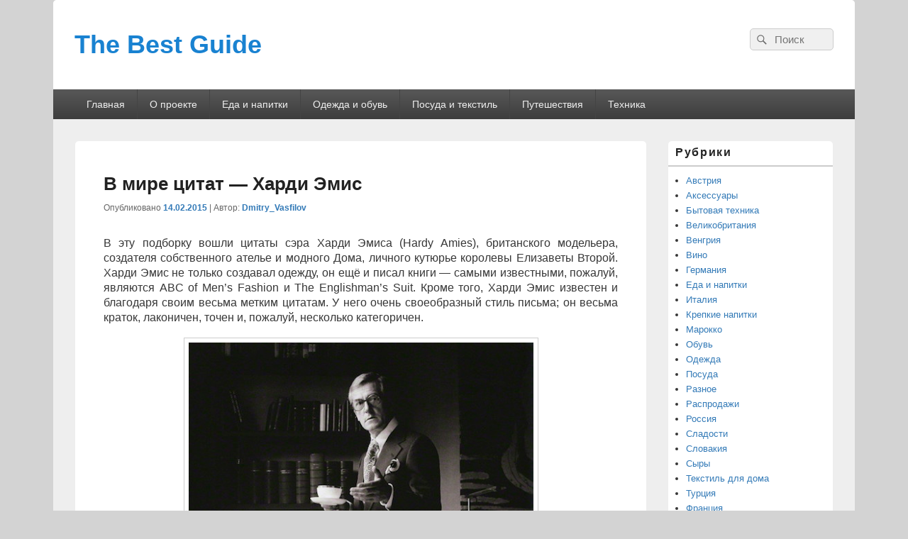

--- FILE ---
content_type: text/html; charset=UTF-8
request_url: http://best-guide.ru/?p=9250
body_size: 9770
content:
<!DOCTYPE html>
<!--[if IE 6]>
<html id="ie6" lang="ru-RU">
<![endif]-->
<!--[if IE 7]>
<html id="ie7" lang="ru-RU">
<![endif]-->
<!--[if IE 8]>
<html id="ie8" lang="ru-RU">
<![endif]-->
<!--[if !(IE 6) | !(IE 7) | !(IE 8)  ]><!-->
<html lang="ru-RU">
<!--<![endif]-->
<head>
	<!-- Google tag (gtag.js) -->
<script async src="https://www.googletagmanager.com/gtag/js?id=G-9J6CBYD8MF"></script>
<script>
  window.dataLayer = window.dataLayer || [];
  function gtag(){dataLayer.push(arguments);}
  gtag('js', new Date());

  gtag('config', 'G-9J6CBYD8MF');
</script>
<meta charset="UTF-8" />
<meta name="viewport" content="width=device-width, initial-scale=1">
<link rel="profile" href="http://gmpg.org/xfn/11" />
<link rel="pingback" href="http://best-guide.ru/xmlrpc.php" />
<title>В мире цитат &#8212; Харди Эмис &#8212; The Best Guide</title>
<link rel='dns-prefetch' href='//s.w.org' />
<link rel="alternate" type="application/rss+xml" title="The Best Guide &raquo; Лента" href="http://best-guide.ru" />
<link rel="alternate" type="application/rss+xml" title="The Best Guide &raquo; Лента комментариев" href="http://best-guide.ru/?feed=comments-rss2" />
		<script type="text/javascript">
			window._wpemojiSettings = {"baseUrl":"https:\/\/s.w.org\/images\/core\/emoji\/13.0.1\/72x72\/","ext":".png","svgUrl":"https:\/\/s.w.org\/images\/core\/emoji\/13.0.1\/svg\/","svgExt":".svg","source":{"concatemoji":"http:\/\/best-guide.ru\/wp-includes\/js\/wp-emoji-release.min.js?ver=5.6.16"}};
			!function(e,a,t){var n,r,o,i=a.createElement("canvas"),p=i.getContext&&i.getContext("2d");function s(e,t){var a=String.fromCharCode;p.clearRect(0,0,i.width,i.height),p.fillText(a.apply(this,e),0,0);e=i.toDataURL();return p.clearRect(0,0,i.width,i.height),p.fillText(a.apply(this,t),0,0),e===i.toDataURL()}function c(e){var t=a.createElement("script");t.src=e,t.defer=t.type="text/javascript",a.getElementsByTagName("head")[0].appendChild(t)}for(o=Array("flag","emoji"),t.supports={everything:!0,everythingExceptFlag:!0},r=0;r<o.length;r++)t.supports[o[r]]=function(e){if(!p||!p.fillText)return!1;switch(p.textBaseline="top",p.font="600 32px Arial",e){case"flag":return s([127987,65039,8205,9895,65039],[127987,65039,8203,9895,65039])?!1:!s([55356,56826,55356,56819],[55356,56826,8203,55356,56819])&&!s([55356,57332,56128,56423,56128,56418,56128,56421,56128,56430,56128,56423,56128,56447],[55356,57332,8203,56128,56423,8203,56128,56418,8203,56128,56421,8203,56128,56430,8203,56128,56423,8203,56128,56447]);case"emoji":return!s([55357,56424,8205,55356,57212],[55357,56424,8203,55356,57212])}return!1}(o[r]),t.supports.everything=t.supports.everything&&t.supports[o[r]],"flag"!==o[r]&&(t.supports.everythingExceptFlag=t.supports.everythingExceptFlag&&t.supports[o[r]]);t.supports.everythingExceptFlag=t.supports.everythingExceptFlag&&!t.supports.flag,t.DOMReady=!1,t.readyCallback=function(){t.DOMReady=!0},t.supports.everything||(n=function(){t.readyCallback()},a.addEventListener?(a.addEventListener("DOMContentLoaded",n,!1),e.addEventListener("load",n,!1)):(e.attachEvent("onload",n),a.attachEvent("onreadystatechange",function(){"complete"===a.readyState&&t.readyCallback()})),(n=t.source||{}).concatemoji?c(n.concatemoji):n.wpemoji&&n.twemoji&&(c(n.twemoji),c(n.wpemoji)))}(window,document,window._wpemojiSettings);
		</script>
		<style type="text/css">
img.wp-smiley,
img.emoji {
	display: inline !important;
	border: none !important;
	box-shadow: none !important;
	height: 1em !important;
	width: 1em !important;
	margin: 0 .07em !important;
	vertical-align: -0.1em !important;
	background: none !important;
	padding: 0 !important;
}
</style>
	<link rel='stylesheet' id='wp-block-library-css'  href='http://best-guide.ru/wp-includes/css/dist/block-library/style.min.css?ver=5.6.16' type='text/css' media='all' />
<link rel='stylesheet' id='wp-block-library-theme-css'  href='http://best-guide.ru/wp-includes/css/dist/block-library/theme.min.css?ver=5.6.16' type='text/css' media='all' />
<link rel='stylesheet' id='contact-form-7-css'  href='http://best-guide.ru/wp-content/plugins/contact-form-7/includes/css/styles.css?ver=5.3.2' type='text/css' media='all' />
<link rel='stylesheet' id='wp-polls-css'  href='http://best-guide.ru/wp-content/plugins/wp-polls/polls-css.css?ver=2.77.0' type='text/css' media='all' />
<style id='wp-polls-inline-css' type='text/css'>
.wp-polls .pollbar {
	margin: 1px;
	font-size: 6px;
	line-height: 8px;
	height: 8px;
	background: #458be4;
	border: 1px solid #c8c8c8;
}

</style>
<link rel='stylesheet' id='genericons-css'  href='http://best-guide.ru/wp-content/themes/catch-box/genericons/genericons.css?ver=3.4.1' type='text/css' media='all' />
<link rel='stylesheet' id='catchbox-style-css'  href='http://best-guide.ru/wp-content/themes/catch-box/style.css?ver=20210114-102519' type='text/css' media='all' />
<link rel='stylesheet' id='catchbox-block-style-css'  href='http://best-guide.ru/wp-content/themes/catch-box/css/blocks.css?ver=1.0' type='text/css' media='all' />
<script type='text/javascript' src='http://best-guide.ru/wp-includes/js/jquery/jquery.min.js?ver=3.5.1' id='jquery-core-js'></script>
<script type='text/javascript' src='http://best-guide.ru/wp-includes/js/jquery/jquery-migrate.min.js?ver=3.3.2' id='jquery-migrate-js'></script>
<script type='text/javascript' id='catchbox-menu-js-extra'>
/* <![CDATA[ */
var screenReaderText = {"expand":"expand child menu","collapse":"collapse child menu"};
/* ]]> */
</script>
<script type='text/javascript' src='http://best-guide.ru/wp-content/themes/catch-box/js/menu.min.js?ver=2.1.1.1' id='catchbox-menu-js'></script>
<script type='text/javascript' src='http://best-guide.ru/wp-content/themes/catch-box/js/html5.min.js?ver=3.7.3' id='catchbox-html5-js'></script>
<link rel="https://api.w.org/" href="http://best-guide.ru/index.php?rest_route=/" /><link rel="alternate" type="application/json" href="http://best-guide.ru/index.php?rest_route=/wp/v2/posts/9250" /><link rel="EditURI" type="application/rsd+xml" title="RSD" href="http://best-guide.ru/xmlrpc.php?rsd" />
<link rel="wlwmanifest" type="application/wlwmanifest+xml" href="http://best-guide.ru/wp-includes/wlwmanifest.xml" /> 
<meta name="generator" content="WordPress 5.6.16" />
<link rel="canonical" href="http://best-guide.ru/?p=9250" />
<link rel='shortlink' href='http://best-guide.ru/?p=9250' />
<link rel="alternate" type="application/json+oembed" href="http://best-guide.ru/index.php?rest_route=%2Foembed%2F1.0%2Fembed&#038;url=http%3A%2F%2Fbest-guide.ru%2F%3Fp%3D9250" />
<link rel="alternate" type="text/xml+oembed" href="http://best-guide.ru/index.php?rest_route=%2Foembed%2F1.0%2Fembed&#038;url=http%3A%2F%2Fbest-guide.ru%2F%3Fp%3D9250&#038;format=xml" />
<meta name="google-site-verification" content="UA-35386485-1" />
<script type="text/javascript">

  var _gaq = _gaq || [];
  _gaq.push(['_setAccount', 'UA-35386485-1']);
  _gaq.push(['_trackPageview']);

  (function() {
    var ga = document.createElement('script'); ga.type = 'text/javascript'; ga.async = true;
    ga.src = ('https:' == document.location.protocol ? 'https://ssl' : 'http://www') + '.google-analytics.com/ga.js';
    var s = document.getElementsByTagName('script')[0]; s.parentNode.insertBefore(ga, s);
  })();

</script>	<style type="text/css">
			#site-title a,
		#site-description {
			color: #1982d1;
		}
		</style>
	<style type="text/css" id="custom-background-css">
body.custom-background { background-color: #d3d3d3; }
</style>
	</head>

<body class="post-template-default single single-post postid-9250 single-format-standard custom-background wp-embed-responsive single-author right-sidebar one-menu header-image-top">



<div id="page" class="hfeed site">

	<a href="#main" class="skip-link screen-reader-text">Skip to content</a>
	<header id="branding" role="banner">

    	
    	<div id="header-content" class="clearfix">

			<div class="logo-wrap clearfix">	<div id="hgroup" class="site-details">
					<p id="site-title"><a href="http://best-guide.ru/" rel="home">The Best Guide</a></p>
			
   	</div><!-- #hgroup -->
</div><!-- .logo-wrap -->	<form role="search" method="get" class="searchform" action="http://best-guide.ru/">
		<label>
			<span class="screen-reader-text">Search for:</span>
			<input type="search" class="search-field" placeholder="Поиск" value="" name="s" title="Search for:" />
		</label>
		<button type="submit" class="search-submit"><span class="screen-reader-text">Search</span></button>
	</form>

		</div><!-- #header-content -->

    	    <div class="menu-access-wrap mobile-header-menu clearfix">
        <div id="mobile-header-left-menu" class="mobile-menu-anchor page-menu">
            <a href="#mobile-header-left-nav" id="menu-toggle-primary" class="genericon genericon-menu">
                <span class="mobile-menu-text">Menu</span>
            </a>
        </div><!-- #mobile-header-left-menu -->
            
        
        <div id="site-header-menu-primary" class="site-header-menu">
            <nav id="access" class="main-navigation menu-focus" role="navigation" aria-label="Главное меню">
            
                <h3 class="screen-reader-text">Главное меню</h3>
                <div class="menu-header-container"><ul class="menu"><li ><a href="http://best-guide.ru/">Главная</a></li><li class="page_item page-item-11"><a href="http://best-guide.ru/?page_id=11">О проекте</a></li><li class="page_item page-item-5 page_item_has_children"><a href="http://best-guide.ru/?page_id=5">Еда и напитки</a><ul class='children'><li class="page_item page-item-5872"><a href="http://best-guide.ru/?page_id=5872">Компании и бренды</a></li><li class="page_item page-item-5879"><a href="http://best-guide.ru/?page_id=5879">Руководства по выбору продуктов и напитков</a></li><li class="page_item page-item-5881"><a href="http://best-guide.ru/?page_id=5881">Полезная информация</a></li><li class="page_item page-item-5884"><a href="http://best-guide.ru/?page_id=5884">Вино и крепкие напитки</a></li><li class="page_item page-item-5887"><a href="http://best-guide.ru/?page_id=5887">Сыры</a></li><li class="page_item page-item-5889"><a href="http://best-guide.ru/?page_id=5889">Сладости</a></li></ul></li><li class="page_item page-item-7 page_item_has_children"><a href="http://best-guide.ru/?page_id=7">Одежда и обувь</a><ul class='children'><li class="page_item page-item-5927"><a href="http://best-guide.ru/?page_id=5927">Компании, бренды и магазины</a></li><li class="page_item page-item-5931"><a href="http://best-guide.ru/?page_id=5931">Руководства по выбору</a></li><li class="page_item page-item-5936"><a href="http://best-guide.ru/?page_id=5936">Иллюстрированный словарь одежды, обуви и аксессуаров</a></li><li class="page_item page-item-5934"><a href="http://best-guide.ru/?page_id=5934">Интересная и полезная информация</a></li></ul></li><li class="page_item page-item-2"><a href="http://best-guide.ru/?page_id=2">Посуда и текстиль</a></li><li class="page_item page-item-4331 page_item_has_children"><a href="http://best-guide.ru/?page_id=4331">Путешествия</a><ul class='children'><li class="page_item page-item-14745"><a href="http://best-guide.ru/?page_id=14745">Австрия</a></li><li class="page_item page-item-12284"><a href="http://best-guide.ru/?page_id=12284">Англия</a></li><li class="page_item page-item-16292"><a href="http://best-guide.ru/?page_id=16292">Венгрия</a></li><li class="page_item page-item-12281"><a href="http://best-guide.ru/?page_id=12281">Италия</a></li><li class="page_item page-item-12291"><a href="http://best-guide.ru/?page_id=12291">Россия</a></li><li class="page_item page-item-18856"><a href="http://best-guide.ru/?page_id=18856">Словакия и Чехия</a></li><li class="page_item page-item-12288"><a href="http://best-guide.ru/?page_id=12288">Франция</a></li><li class="page_item page-item-12286"><a href="http://best-guide.ru/?page_id=12286">Швейцария</a></li><li class="page_item page-item-12293"><a href="http://best-guide.ru/?page_id=12293">Полезная информация</a></li></ul></li><li class="page_item page-item-9"><a href="http://best-guide.ru/?page_id=9">Техника</a></li></ul></div><!-- .menu-header-container -->            </nav><!-- #access -->
        </div><!-- .site-header-menu -->

            </div><!-- .menu-access-wrap -->
    
	</header><!-- #branding -->

	
	
	<div id="main" class="clearfix">

		
		<div id="primary" class="content-area">

			
			<div id="content" role="main">
				
				
<article id="post-9250" class="post-9250 post type-post status-publish format-standard hentry category-aksessuary category-25 category-obuv category-odezhda">
	<header class="entry-header">
&nbsp;
		<h1 class="entry-title">В мире цитат &#8212; Харди Эмис</h1>

		            <div class="entry-meta">
                <span class="sep">Опубликовано </span><a href="http://best-guide.ru/?p=9250" title="3:51 пп" rel="bookmark"><time class="entry-date updated" datetime="2015-02-14T15:51:41+03:00" pubdate>14.02.2015</time></a><span class="by-author"> <span class="sep"> | Автор: </span> <span class="author vcard"><a class="url fn n" href="http://best-guide.ru/?author=1" title="Просмотреть все статьи Dmitry_Vasfilov" rel="author">Dmitry_Vasfilov</a></span></span>                            </div><!-- .entry-meta -->
			</header><!-- .entry-header -->

	<div class="entry-content">
		<p align="JUSTIFY"><span style="font-family: Arial,sans-serif;"><span style="font-size: medium;">В эту подборку вошли цитаты сэра Харди Эмиса (Hardy Amies), британского модельера, создателя собственного ателье и модного Дома, личного кутюрье королевы Елизаветы Второй. Харди Эмис не только создавал одежду, он ещё и писал книги — самыми известными, пожалуй, являются ABC of Men&#8217;s Fashion и The Englishman&#8217;s Suit. Кроме того, Харди Эмис известен и благодаря своим весьма метким цитатам. У него очень своеобразный стиль письма; он весьма краток, лаконичен, точен и, пожалуй, несколько категоричен.</span></span></p>
<p align="JUSTIFY"><a href="http://best-guide.ru/wp-content/uploads/2015/02/Hardy-Amies1.jpg"><img loading="lazy" class="aligncenter size-full wp-image-9251" src="http://best-guide.ru/wp-content/uploads/2015/02/Hardy-Amies1.jpg" alt="Харди Эмис (1)" width="500" height="643" srcset="http://best-guide.ru/wp-content/uploads/2015/02/Hardy-Amies1.jpg 500w, http://best-guide.ru/wp-content/uploads/2015/02/Hardy-Amies1-233x300.jpg 233w" sizes="(max-width: 500px) 100vw, 500px" /></a> <a href="http://best-guide.ru/wp-content/uploads/2015/02/Hardy-Amies-2.jpg"><img loading="lazy" class="aligncenter wp-image-9252 size-full" src="http://best-guide.ru/wp-content/uploads/2015/02/Hardy-Amies-2.jpg" alt="Харди Эмис (2)" width="409" height="516" srcset="http://best-guide.ru/wp-content/uploads/2015/02/Hardy-Amies-2.jpg 409w, http://best-guide.ru/wp-content/uploads/2015/02/Hardy-Amies-2-238x300.jpg 238w" sizes="(max-width: 409px) 100vw, 409px" /></a></p>
<p align="JUSTIFY"><span style="font-family: Arial,sans-serif;"><span style="font-size: medium;">Итак, вот цитаты Харди Эмиса.</span></span></p>
<blockquote>
<p align="JUSTIFY"><span style="font-family: Arial,sans-serif;"><span style="font-size: medium;">Чтобы выглядеть стильно, вы должны чувствовать себя максимально непринуждённо в своей одежде; одежда должна казаться частью вас, а не вашего гардероба.</span></span></p>
<p align="JUSTIFY">
<p align="JUSTIFY"><span style="font-family: Arial,sans-serif;"><span style="font-size: medium;">Мужчина должен выглядеть так, будто он грамотно выбрал свою одежду, должным образом её надел — и затем напрочь о ней забыл.</span></span></p>
<p align="JUSTIFY">
<p align="JUSTIFY"><span style="font-family: Arial,sans-serif;"><span style="font-size: medium;">Если на вас дешёвые туфли, вы не можете выглядеть хорошо одетым.</span></span></p>
<p align="JUSTIFY">
<p align="JUSTIFY"><span style="font-family: Arial,sans-serif;"><span style="font-size: medium;">Лучше всего одета та женщина, чья одежда не будет казаться странной за городом. </span></span></p>
<p align="JUSTIFY">
<p align="JUSTIFY"><span style="font-family: Arial,sans-serif;"><span style="font-size: medium;">Галстук входит в комнату, опережая своего хозяина.</span></span></p>
<p align="JUSTIFY">
<p align="JUSTIFY"><span style="font-family: Arial,sans-serif;"><span style="font-size: medium;">Нельзя жертвовать качеством ради экономии, ибо это синонимы&#8230;. В одежде качество — залог не только красоты, но и в большинстве случаев долговечности.</span></span></p>
<p align="JUSTIFY">
<p align="JUSTIFY"><span style="font-family: Arial,sans-serif;"><span style="font-size: medium;">Гораздо эффективнее, чем цветной, помогает бороться с монотонностью контраст текстур. Даже если ткани сотканы из нитей абсолютно одинаковых оттенков, их свойство по-разному отражать свет обеспечит необходимый контраст.</span></span></p>
<p align="JUSTIFY">
<p align="JUSTIFY"><span style="font-family: Arial,sans-serif;"><span style="font-size: medium;">Линия — это костяк предмета одежды, а ткань — его плоть.</span></span></p>
<p align="JUSTIFY">
<p align="JUSTIFY"><span style="font-family: Arial,sans-serif;"><span style="font-size: medium;">Моду принято ругать за легкомысленность, однако у неё есть плюс — в ней проявляется стремление людей быть похожими друг на друга. Это своего рода братство.</span></span></p>
<p align="JUSTIFY">
<p align="JUSTIFY"><span style="font-family: Arial,sans-serif;"><span style="font-size: medium;">Конечно, вы платите и за бренд, но иначе как честной торговлей имя себе не заработаешь.</span></span></p>
<p align="JUSTIFY">
<p align="JUSTIFY"><span style="font-family: Arial,sans-serif;"><span style="font-size: medium;">Шляпа должна гордо венчать голову, а не просто прикрывать её.</span></span></p>
<p align="JUSTIFY">
<p align="JUSTIFY"><span style="font-family: Arial,sans-serif;"><span style="font-size: medium;">В современной моде стариков нет — либо молодые, либо мёртвые. </span></span></p>
<p align="JUSTIFY">
<p align="JUSTIFY"><span style="font-family: Arial,sans-serif;"><span style="font-size: medium;">Полному мужчине лучше носить брюки со складками, чтобы нигде не давило. Но он скорее сможет подстроиться под моду, если избавится от своего брюшка.</span></span></p>
</blockquote>
<p>&nbsp;<br />
<a class="twitter-share-button" href="https://twitter.com/share">Tweet</a><br />
<script type="text/javascript">// <![CDATA[
!function(d,s,id){var js,fjs=d.getElementsByTagName(s)[0];if(!d.getElementById(id)){js=d.createElement(s);js.id=id;js.src="//platform.twitter.com/widgets.js";fjs.parentNode.insertBefore(js,fjs);}}(document,"script","twitter-wjs");
// ]]&gt;</script><iframe style="border: none; overflow: hidden; width: 450px; height: 35px;" src="//www.facebook.com/plugins/like.php?href=http%3A%2F%2Fbest-guide.ru%2F%3Fp%3D9250&amp;send=false&amp;layout=standard&amp;width=450&amp;show_faces=false&amp;action=like&amp;colorscheme=light&amp;font&amp;height=35" frameborder="0" scrolling="no" width="320" height="240"></iframe><br />
&nbsp;</p>
			</div><!-- .entry-content -->

	<footer class="entry-meta">
		Рубрики: <a href="http://best-guide.ru/?cat=14" rel="category">Аксессуары</a>, <a href="http://best-guide.ru/?cat=25" rel="category">Великобритания</a>, <a href="http://best-guide.ru/?cat=8" rel="category">Обувь</a>, <a href="http://best-guide.ru/?cat=13" rel="category">Одежда</a> | Автор: <a href="http://best-guide.ru/?author=1">Dmitry_Vasfilov</a> 		<p></p>
&nbsp;
<p></p>
	<p align="JUSTIFY"><a href="https://t.me/the_best_guide" target="_blank" rel="noopener noreferrer"><img class="aligncenter wp-image-20107 size-full" title="Telegram-канал" src="http://best-guide.ru/wp-content/uploads/2024/09/Banner-Telegram3.png" alt="Телеграм-канал"/></a></p>
	</footer><!-- .entry-meta -->
</article><!-- #post-9250 -->

        

	<nav class="navigation post-navigation" role="navigation" aria-label="Записи">
		<h2 class="screen-reader-text">Навигация по записям</h2>
		<div class="nav-links"><div class="nav-previous"><a href="http://best-guide.ru/?p=9235" rel="prev"><span class="meta-nav" aria-hidden="true"><span class="nav-icon">&larr;</span> Предыдущая статья</span> <span class="screen-reader-text">Previous post:</span> <span class="post-title">Российское вино Chateau Tamagne Chardonnay 2013</span></a></div><div class="nav-next"><a href="http://best-guide.ru/?p=9260" rel="next"><span class="meta-nav" aria-hidden="true">Следующая статья <span class="nav-icon">&rarr;</span></span> <span class="screen-reader-text">Next post:</span> <span class="post-title">Надо брать!</span></a></div></div>
	</nav>
		</div><!-- #content -->
        
		            
	</div><!-- #primary -->
    
	    


		<aside id="secondary" class="sidebar widget-area" role="complementary">
			<h2 class="screen-reader-text">Область основной боковой панели</h2>
			<section id="categories-3" class="widget widget_categories"><h2 class="widget-title">Рубрики</h2>
			<ul>
					<li class="cat-item cat-item-30"><a href="http://best-guide.ru/?cat=30">Австрия</a>
</li>
	<li class="cat-item cat-item-14"><a href="http://best-guide.ru/?cat=14">Аксессуары</a>
</li>
	<li class="cat-item cat-item-12"><a href="http://best-guide.ru/?cat=12">Бытовая техника</a>
</li>
	<li class="cat-item cat-item-25"><a href="http://best-guide.ru/?cat=25">Великобритания</a>
</li>
	<li class="cat-item cat-item-29"><a href="http://best-guide.ru/?cat=29">Венгрия</a>
</li>
	<li class="cat-item cat-item-21"><a href="http://best-guide.ru/?cat=21">Вино</a>
</li>
	<li class="cat-item cat-item-35"><a href="http://best-guide.ru/?cat=35">Германия</a>
</li>
	<li class="cat-item cat-item-9"><a href="http://best-guide.ru/?cat=9">Еда и напитки</a>
</li>
	<li class="cat-item cat-item-24"><a href="http://best-guide.ru/?cat=24">Италия</a>
</li>
	<li class="cat-item cat-item-20"><a href="http://best-guide.ru/?cat=20">Крепкие напитки</a>
</li>
	<li class="cat-item cat-item-82"><a href="http://best-guide.ru/?cat=82">Марокко</a>
</li>
	<li class="cat-item cat-item-8"><a href="http://best-guide.ru/?cat=8">Обувь</a>
</li>
	<li class="cat-item cat-item-13"><a href="http://best-guide.ru/?cat=13">Одежда</a>
</li>
	<li class="cat-item cat-item-33"><a href="http://best-guide.ru/?cat=33">Посуда</a>
</li>
	<li class="cat-item cat-item-7"><a href="http://best-guide.ru/?cat=7">Разное</a>
</li>
	<li class="cat-item cat-item-6"><a href="http://best-guide.ru/?cat=6">Распродажи</a>
</li>
	<li class="cat-item cat-item-26"><a href="http://best-guide.ru/?cat=26">Россия</a>
</li>
	<li class="cat-item cat-item-19"><a href="http://best-guide.ru/?cat=19">Сладости</a>
</li>
	<li class="cat-item cat-item-31"><a href="http://best-guide.ru/?cat=31">Словакия</a>
</li>
	<li class="cat-item cat-item-22"><a href="http://best-guide.ru/?cat=22">Сыры</a>
</li>
	<li class="cat-item cat-item-36"><a href="http://best-guide.ru/?cat=36">Текстиль для дома</a>
</li>
	<li class="cat-item cat-item-32"><a href="http://best-guide.ru/?cat=32">Турция</a>
</li>
	<li class="cat-item cat-item-16"><a href="http://best-guide.ru/?cat=16">Франция</a>
</li>
	<li class="cat-item cat-item-34"><a href="http://best-guide.ru/?cat=34">Чехия</a>
</li>
	<li class="cat-item cat-item-28"><a href="http://best-guide.ru/?cat=28">Швейцария</a>
</li>
	<li class="cat-item cat-item-3"><a href="http://best-guide.ru/?cat=3">Электроника</a>
</li>
			</ul>

			</section>
		<section id="recent-posts-2" class="widget widget_recent_entries">
		<h2 class="widget-title">Свежие записи</h2>
		<ul>
											<li>
					<a href="http://best-guide.ru/?p=26502">Занимательная география производства хлопковых тканей</a>
									</li>
											<li>
					<a href="http://best-guide.ru/?p=26485">Новый Борг-Эль-Араб и его текстильные тайны</a>
									</li>
											<li>
					<a href="http://best-guide.ru/?p=26399">Стиль и среда. Часть вторая: цвета</a>
									</li>
											<li>
					<a href="http://best-guide.ru/?p=26398">Стиль и среда. Часть первая: суть и форма</a>
									</li>
											<li>
					<a href="http://best-guide.ru/?p=20041">Зефир – несъедобная ткань для летних рубашек</a>
									</li>
					</ul>

		</section><section id="archives-3" class="widget widget_archive"><h2 class="widget-title">Архивы</h2>		<label class="screen-reader-text" for="archives-dropdown-3">Архивы</label>
		<select id="archives-dropdown-3" name="archive-dropdown">
			
			<option value="">Выберите месяц</option>
				<option value='http://best-guide.ru/?m=202407'> Июль 2024 </option>
	<option value='http://best-guide.ru/?m=202406'> Июнь 2024 </option>
	<option value='http://best-guide.ru/?m=202405'> Май 2024 </option>
	<option value='http://best-guide.ru/?m=202404'> Апрель 2024 </option>
	<option value='http://best-guide.ru/?m=202107'> Июль 2021 </option>
	<option value='http://best-guide.ru/?m=202106'> Июнь 2021 </option>
	<option value='http://best-guide.ru/?m=202105'> Май 2021 </option>
	<option value='http://best-guide.ru/?m=202103'> Март 2021 </option>
	<option value='http://best-guide.ru/?m=202102'> Февраль 2021 </option>
	<option value='http://best-guide.ru/?m=202101'> Январь 2021 </option>
	<option value='http://best-guide.ru/?m=202012'> Декабрь 2020 </option>
	<option value='http://best-guide.ru/?m=202011'> Ноябрь 2020 </option>
	<option value='http://best-guide.ru/?m=202010'> Октябрь 2020 </option>
	<option value='http://best-guide.ru/?m=202005'> Май 2020 </option>
	<option value='http://best-guide.ru/?m=202004'> Апрель 2020 </option>
	<option value='http://best-guide.ru/?m=202003'> Март 2020 </option>
	<option value='http://best-guide.ru/?m=202002'> Февраль 2020 </option>
	<option value='http://best-guide.ru/?m=202001'> Январь 2020 </option>
	<option value='http://best-guide.ru/?m=201912'> Декабрь 2019 </option>
	<option value='http://best-guide.ru/?m=201911'> Ноябрь 2019 </option>
	<option value='http://best-guide.ru/?m=201909'> Сентябрь 2019 </option>
	<option value='http://best-guide.ru/?m=201908'> Август 2019 </option>
	<option value='http://best-guide.ru/?m=201907'> Июль 2019 </option>
	<option value='http://best-guide.ru/?m=201906'> Июнь 2019 </option>
	<option value='http://best-guide.ru/?m=201905'> Май 2019 </option>
	<option value='http://best-guide.ru/?m=201904'> Апрель 2019 </option>
	<option value='http://best-guide.ru/?m=201902'> Февраль 2019 </option>
	<option value='http://best-guide.ru/?m=201901'> Январь 2019 </option>
	<option value='http://best-guide.ru/?m=201812'> Декабрь 2018 </option>
	<option value='http://best-guide.ru/?m=201811'> Ноябрь 2018 </option>
	<option value='http://best-guide.ru/?m=201810'> Октябрь 2018 </option>
	<option value='http://best-guide.ru/?m=201809'> Сентябрь 2018 </option>
	<option value='http://best-guide.ru/?m=201808'> Август 2018 </option>
	<option value='http://best-guide.ru/?m=201807'> Июль 2018 </option>
	<option value='http://best-guide.ru/?m=201806'> Июнь 2018 </option>
	<option value='http://best-guide.ru/?m=201805'> Май 2018 </option>
	<option value='http://best-guide.ru/?m=201804'> Апрель 2018 </option>
	<option value='http://best-guide.ru/?m=201803'> Март 2018 </option>
	<option value='http://best-guide.ru/?m=201802'> Февраль 2018 </option>
	<option value='http://best-guide.ru/?m=201801'> Январь 2018 </option>
	<option value='http://best-guide.ru/?m=201712'> Декабрь 2017 </option>
	<option value='http://best-guide.ru/?m=201711'> Ноябрь 2017 </option>
	<option value='http://best-guide.ru/?m=201710'> Октябрь 2017 </option>
	<option value='http://best-guide.ru/?m=201709'> Сентябрь 2017 </option>
	<option value='http://best-guide.ru/?m=201708'> Август 2017 </option>
	<option value='http://best-guide.ru/?m=201707'> Июль 2017 </option>
	<option value='http://best-guide.ru/?m=201706'> Июнь 2017 </option>
	<option value='http://best-guide.ru/?m=201705'> Май 2017 </option>
	<option value='http://best-guide.ru/?m=201704'> Апрель 2017 </option>
	<option value='http://best-guide.ru/?m=201703'> Март 2017 </option>
	<option value='http://best-guide.ru/?m=201702'> Февраль 2017 </option>
	<option value='http://best-guide.ru/?m=201701'> Январь 2017 </option>
	<option value='http://best-guide.ru/?m=201612'> Декабрь 2016 </option>
	<option value='http://best-guide.ru/?m=201611'> Ноябрь 2016 </option>
	<option value='http://best-guide.ru/?m=201610'> Октябрь 2016 </option>
	<option value='http://best-guide.ru/?m=201609'> Сентябрь 2016 </option>
	<option value='http://best-guide.ru/?m=201608'> Август 2016 </option>
	<option value='http://best-guide.ru/?m=201607'> Июль 2016 </option>
	<option value='http://best-guide.ru/?m=201606'> Июнь 2016 </option>
	<option value='http://best-guide.ru/?m=201605'> Май 2016 </option>
	<option value='http://best-guide.ru/?m=201604'> Апрель 2016 </option>
	<option value='http://best-guide.ru/?m=201603'> Март 2016 </option>
	<option value='http://best-guide.ru/?m=201602'> Февраль 2016 </option>
	<option value='http://best-guide.ru/?m=201601'> Январь 2016 </option>
	<option value='http://best-guide.ru/?m=201512'> Декабрь 2015 </option>
	<option value='http://best-guide.ru/?m=201511'> Ноябрь 2015 </option>
	<option value='http://best-guide.ru/?m=201510'> Октябрь 2015 </option>
	<option value='http://best-guide.ru/?m=201509'> Сентябрь 2015 </option>
	<option value='http://best-guide.ru/?m=201508'> Август 2015 </option>
	<option value='http://best-guide.ru/?m=201507'> Июль 2015 </option>
	<option value='http://best-guide.ru/?m=201506'> Июнь 2015 </option>
	<option value='http://best-guide.ru/?m=201505'> Май 2015 </option>
	<option value='http://best-guide.ru/?m=201504'> Апрель 2015 </option>
	<option value='http://best-guide.ru/?m=201503'> Март 2015 </option>
	<option value='http://best-guide.ru/?m=201502'> Февраль 2015 </option>
	<option value='http://best-guide.ru/?m=201501'> Январь 2015 </option>
	<option value='http://best-guide.ru/?m=201412'> Декабрь 2014 </option>
	<option value='http://best-guide.ru/?m=201411'> Ноябрь 2014 </option>
	<option value='http://best-guide.ru/?m=201410'> Октябрь 2014 </option>
	<option value='http://best-guide.ru/?m=201409'> Сентябрь 2014 </option>
	<option value='http://best-guide.ru/?m=201408'> Август 2014 </option>
	<option value='http://best-guide.ru/?m=201407'> Июль 2014 </option>
	<option value='http://best-guide.ru/?m=201406'> Июнь 2014 </option>
	<option value='http://best-guide.ru/?m=201405'> Май 2014 </option>
	<option value='http://best-guide.ru/?m=201404'> Апрель 2014 </option>
	<option value='http://best-guide.ru/?m=201403'> Март 2014 </option>
	<option value='http://best-guide.ru/?m=201402'> Февраль 2014 </option>
	<option value='http://best-guide.ru/?m=201401'> Январь 2014 </option>
	<option value='http://best-guide.ru/?m=201312'> Декабрь 2013 </option>
	<option value='http://best-guide.ru/?m=201311'> Ноябрь 2013 </option>
	<option value='http://best-guide.ru/?m=201310'> Октябрь 2013 </option>
	<option value='http://best-guide.ru/?m=201309'> Сентябрь 2013 </option>
	<option value='http://best-guide.ru/?m=201308'> Август 2013 </option>
	<option value='http://best-guide.ru/?m=201307'> Июль 2013 </option>
	<option value='http://best-guide.ru/?m=201306'> Июнь 2013 </option>
	<option value='http://best-guide.ru/?m=201305'> Май 2013 </option>
	<option value='http://best-guide.ru/?m=201304'> Апрель 2013 </option>
	<option value='http://best-guide.ru/?m=201303'> Март 2013 </option>
	<option value='http://best-guide.ru/?m=201302'> Февраль 2013 </option>
	<option value='http://best-guide.ru/?m=201301'> Январь 2013 </option>
	<option value='http://best-guide.ru/?m=201212'> Декабрь 2012 </option>
	<option value='http://best-guide.ru/?m=201211'> Ноябрь 2012 </option>
	<option value='http://best-guide.ru/?m=201210'> Октябрь 2012 </option>

		</select>

<script type="text/javascript">
/* <![CDATA[ */
(function() {
	var dropdown = document.getElementById( "archives-dropdown-3" );
	function onSelectChange() {
		if ( dropdown.options[ dropdown.selectedIndex ].value !== '' ) {
			document.location.href = this.options[ this.selectedIndex ].value;
		}
	}
	dropdown.onchange = onSelectChange;
})();
/* ]]> */
</script>
			</section><section id="text-3" class="widget widget_text"><h2 class="widget-title">Счетчик посещений</h2>			<div class="textwidget"><!--LiveInternet counter--><script type="text/javascript"><!--
document.write("<a href='http://www.liveinternet.ru/click' "+
"target=_blank><img src='//counter.yadro.ru/hit?t14.11;r"+
escape(document.referrer)+((typeof(screen)=="undefined")?"":
";s"+screen.width+"*"+screen.height+"*"+(screen.colorDepth?
screen.colorDepth:screen.pixelDepth))+";u"+escape(document.URL)+
";"+Math.random()+
"' alt='' title='LiveInternet: показано число просмотров за 24"+
" часа, посетителей за 24 часа и за сегодня' "+
"border='0' width='88' height='31'><\/a>")
//--></script><!--/LiveInternet--></div>
		</section>		</aside><!-- #secondary .widget-area -->

	</div><!-- #main -->

	<footer id="colophon" role="contentinfo">
			           			<div id="site-generator" class="clearfix">
            	            	<div class="copyright">
                	&copy; 2026                    <a href="http://best-guide.ru/" title="The Best Guide">
						The Best Guide            		</a>
                    . Все права защищены.                </div>             	
                          	</div> <!-- #site-generator -->
	</footer><!-- #colophon -->
</div><!-- #page -->

<script type='text/javascript' id='contact-form-7-js-extra'>
/* <![CDATA[ */
var wpcf7 = {"apiSettings":{"root":"http:\/\/best-guide.ru\/index.php?rest_route=\/contact-form-7\/v1","namespace":"contact-form-7\/v1"}};
/* ]]> */
</script>
<script type='text/javascript' src='http://best-guide.ru/wp-content/plugins/contact-form-7/includes/js/scripts.js?ver=5.3.2' id='contact-form-7-js'></script>
<script type='text/javascript' id='wp-polls-js-extra'>
/* <![CDATA[ */
var pollsL10n = {"ajax_url":"http:\/\/best-guide.ru\/wp-admin\/admin-ajax.php","text_wait":"\u0412\u0430\u0448 \u043f\u043e\u0441\u043b\u0435\u0434\u043d\u0438\u0439 \u0437\u0430\u043f\u0440\u043e\u0441 \u0435\u0449\u0435 \u043e\u0431\u0440\u0430\u0431\u0430\u0442\u044b\u0432\u0430\u0435\u0442\u0441\u044f. \u041f\u043e\u0436\u0430\u043b\u0443\u0439\u0441\u0442\u0430 \u043f\u043e\u0434\u043e\u0436\u0434\u0438\u0442\u0435 ...","text_valid":"\u041f\u043e\u0436\u0430\u043b\u0443\u0439\u0441\u0442\u0430 \u043a\u043e\u0440\u0440\u0435\u043a\u0442\u043d\u043e \u0432\u044b\u0431\u0435\u0440\u0438\u0442\u0435 \u043e\u0442\u0432\u0435\u0442.","text_multiple":"\u041c\u0430\u043a\u0441\u0438\u043c\u0430\u043b\u044c\u043d\u043e \u0434\u043e\u043f\u0443\u0441\u0442\u0438\u043c\u043e\u0435 \u0447\u0438\u0441\u043b\u043e \u0432\u0430\u0440\u0438\u0430\u043d\u0442\u043e\u0432:","show_loading":"1","show_fading":"1"};
/* ]]> */
</script>
<script type='text/javascript' src='http://best-guide.ru/wp-content/plugins/wp-polls/polls-js.js?ver=2.77.0' id='wp-polls-js'></script>
<script type='text/javascript' src='http://best-guide.ru/wp-content/themes/catch-box/js/skip-link-focus-fix.js?ver=20151112' id='catchbox-skip-link-focus-fix-js'></script>
<script type='text/javascript' src='http://best-guide.ru/wp-content/themes/catch-box/js/catchbox-scrollup.min.js?ver=20072014' id='catchbox-scrollup-js'></script>
<script type='text/javascript' src='http://best-guide.ru/wp-includes/js/wp-embed.min.js?ver=5.6.16' id='wp-embed-js'></script>

</body>
</html>